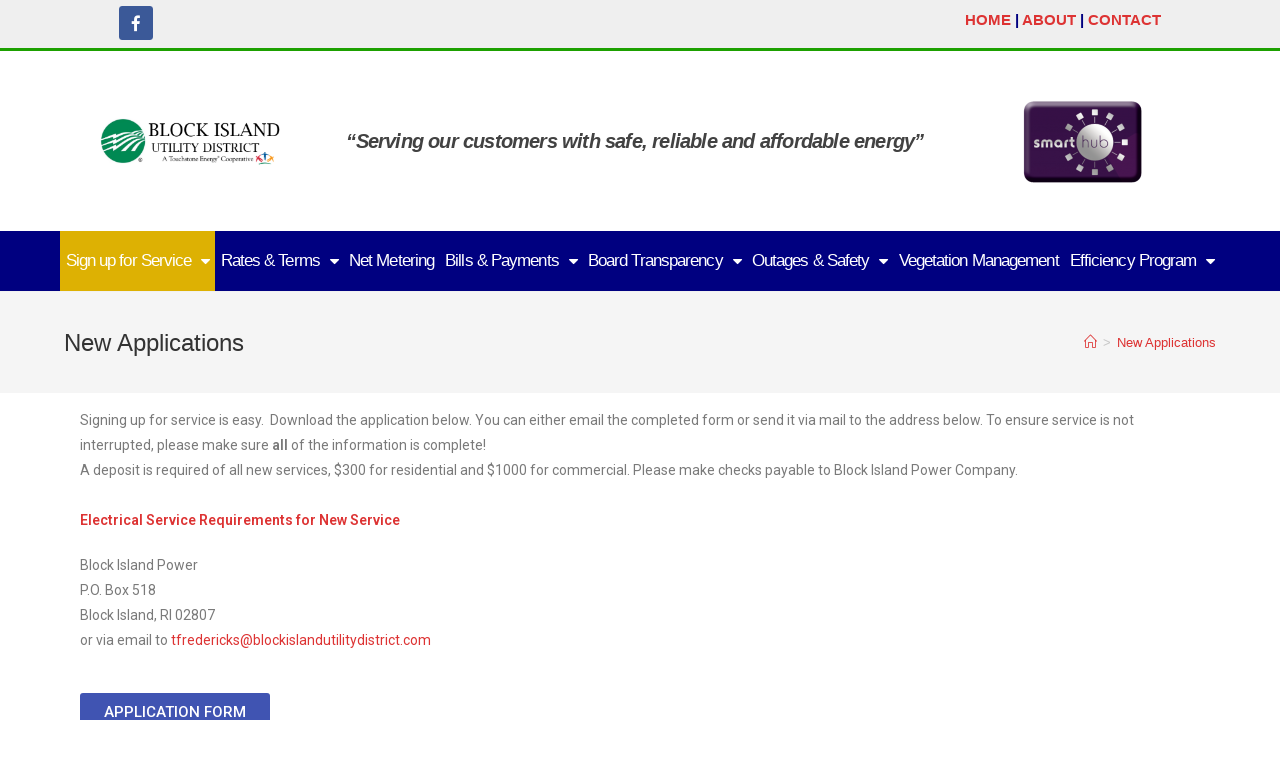

--- FILE ---
content_type: text/html; charset=UTF-8
request_url: https://blockislandpowercompany.com/new-applications/
body_size: 62744
content:

<!DOCTYPE html>
<html class="html" lang="en-US" itemscope itemtype="http://schema.org/WebPage">
<head>
	<meta charset="UTF-8">
	<link rel="profile" href="https://gmpg.org/xfn/11">

	<title>New Applications &#8211; Block Island Power Company</title>
<meta name="viewport" content="width=device-width, initial-scale=1"><link rel='dns-prefetch' href='//s.w.org' />
<link rel="alternate" type="application/rss+xml" title="Block Island Power Company &raquo; Feed" href="https://blockislandpowercompany.com/feed/" />
<link rel="alternate" type="application/rss+xml" title="Block Island Power Company &raquo; Comments Feed" href="https://blockislandpowercompany.com/comments/feed/" />
		<script type="text/javascript">
			window._wpemojiSettings = {"baseUrl":"https:\/\/s.w.org\/images\/core\/emoji\/11\/72x72\/","ext":".png","svgUrl":"https:\/\/s.w.org\/images\/core\/emoji\/11\/svg\/","svgExt":".svg","source":{"concatemoji":"https:\/\/blockislandpowercompany.com\/wp-includes\/js\/wp-emoji-release.min.js?ver=5.0.22"}};
			!function(e,a,t){var n,r,o,i=a.createElement("canvas"),p=i.getContext&&i.getContext("2d");function s(e,t){var a=String.fromCharCode;p.clearRect(0,0,i.width,i.height),p.fillText(a.apply(this,e),0,0);e=i.toDataURL();return p.clearRect(0,0,i.width,i.height),p.fillText(a.apply(this,t),0,0),e===i.toDataURL()}function c(e){var t=a.createElement("script");t.src=e,t.defer=t.type="text/javascript",a.getElementsByTagName("head")[0].appendChild(t)}for(o=Array("flag","emoji"),t.supports={everything:!0,everythingExceptFlag:!0},r=0;r<o.length;r++)t.supports[o[r]]=function(e){if(!p||!p.fillText)return!1;switch(p.textBaseline="top",p.font="600 32px Arial",e){case"flag":return s([55356,56826,55356,56819],[55356,56826,8203,55356,56819])?!1:!s([55356,57332,56128,56423,56128,56418,56128,56421,56128,56430,56128,56423,56128,56447],[55356,57332,8203,56128,56423,8203,56128,56418,8203,56128,56421,8203,56128,56430,8203,56128,56423,8203,56128,56447]);case"emoji":return!s([55358,56760,9792,65039],[55358,56760,8203,9792,65039])}return!1}(o[r]),t.supports.everything=t.supports.everything&&t.supports[o[r]],"flag"!==o[r]&&(t.supports.everythingExceptFlag=t.supports.everythingExceptFlag&&t.supports[o[r]]);t.supports.everythingExceptFlag=t.supports.everythingExceptFlag&&!t.supports.flag,t.DOMReady=!1,t.readyCallback=function(){t.DOMReady=!0},t.supports.everything||(n=function(){t.readyCallback()},a.addEventListener?(a.addEventListener("DOMContentLoaded",n,!1),e.addEventListener("load",n,!1)):(e.attachEvent("onload",n),a.attachEvent("onreadystatechange",function(){"complete"===a.readyState&&t.readyCallback()})),(n=t.source||{}).concatemoji?c(n.concatemoji):n.wpemoji&&n.twemoji&&(c(n.twemoji),c(n.wpemoji)))}(window,document,window._wpemojiSettings);
		</script>
		<style type="text/css">
img.wp-smiley,
img.emoji {
	display: inline !important;
	border: none !important;
	box-shadow: none !important;
	height: 1em !important;
	width: 1em !important;
	margin: 0 .07em !important;
	vertical-align: -0.1em !important;
	background: none !important;
	padding: 0 !important;
}
</style>
<link rel='stylesheet' id='wp-block-library-css'  href='https://blockislandpowercompany.com/wp-includes/css/dist/block-library/style.min.css?ver=5.0.22' type='text/css' media='all' />
<link rel='stylesheet' id='wp-block-library-theme-css'  href='https://blockislandpowercompany.com/wp-includes/css/dist/block-library/theme.min.css?ver=5.0.22' type='text/css' media='all' />
<link rel='stylesheet' id='font-awesome-css'  href='https://blockislandpowercompany.com/wp-content/themes/oceanwp/assets/css/third/font-awesome.min.css?ver=4.7.0' type='text/css' media='all' />
<link rel='stylesheet' id='simple-line-icons-css'  href='https://blockislandpowercompany.com/wp-content/themes/oceanwp/assets/css/third/simple-line-icons.min.css?ver=2.4.0' type='text/css' media='all' />
<link rel='stylesheet' id='magnific-popup-css'  href='https://blockislandpowercompany.com/wp-content/themes/oceanwp/assets/css/third/magnific-popup.min.css?ver=1.0.0' type='text/css' media='all' />
<link rel='stylesheet' id='slick-css'  href='https://blockislandpowercompany.com/wp-content/themes/oceanwp/assets/css/third/slick.min.css?ver=1.6.0' type='text/css' media='all' />
<link rel='stylesheet' id='oceanwp-style-css'  href='https://blockislandpowercompany.com/wp-content/themes/oceanwp/assets/css/style.min.css?ver=1.6.8' type='text/css' media='all' />
<link rel='stylesheet' id='elementor-icons-css'  href='https://blockislandpowercompany.com/wp-content/plugins/elementor/assets/lib/eicons/css/elementor-icons.min.css?ver=4.3.0' type='text/css' media='all' />
<link rel='stylesheet' id='elementor-animations-css'  href='https://blockislandpowercompany.com/wp-content/plugins/elementor/assets/lib/animations/animations.min.css?ver=2.5.16' type='text/css' media='all' />
<link rel='stylesheet' id='elementor-frontend-css'  href='https://blockislandpowercompany.com/wp-content/plugins/elementor/assets/css/frontend.min.css?ver=2.5.16' type='text/css' media='all' />
<link rel='stylesheet' id='elementor-pro-css'  href='https://blockislandpowercompany.com/wp-content/plugins/elementor-pro/assets/css/frontend.min.css?ver=2.5.9' type='text/css' media='all' />
<link rel='stylesheet' id='elementor-global-css'  href='https://blockislandpowercompany.com/wp-content/uploads/elementor/css/global.css?ver=1560969692' type='text/css' media='all' />
<link rel='stylesheet' id='elementor-post-362-css'  href='https://blockislandpowercompany.com/wp-content/uploads/elementor/css/post-362.css?ver=1677266405' type='text/css' media='all' />
<link rel='stylesheet' id='elementor-post-50-css'  href='https://blockislandpowercompany.com/wp-content/uploads/elementor/css/post-50.css?ver=1619038806' type='text/css' media='all' />
<link rel='stylesheet' id='elementor-post-102-css'  href='https://blockislandpowercompany.com/wp-content/uploads/elementor/css/post-102.css?ver=1619203423' type='text/css' media='all' />
<link rel='stylesheet' id='__EPYT__style-css'  href='https://blockislandpowercompany.com/wp-content/plugins/youtube-embed-plus/styles/ytprefs.min.css?ver=14.1' type='text/css' media='all' />
<style id='__EPYT__style-inline-css' type='text/css'>

                .epyt-gallery-thumb {
                        width: 33.333%;
                }
                
</style>
<link rel='stylesheet' id='oe-widgets-style-css'  href='https://blockislandpowercompany.com/wp-content/plugins/ocean-extra/assets/css/widgets.css?ver=5.0.22' type='text/css' media='all' />
<link rel='stylesheet' id='google-fonts-1-css'  href='https://fonts.googleapis.com/css?family=Roboto%3A100%2C100italic%2C200%2C200italic%2C300%2C300italic%2C400%2C400italic%2C500%2C500italic%2C600%2C600italic%2C700%2C700italic%2C800%2C800italic%2C900%2C900italic%7CRoboto+Slab%3A100%2C100italic%2C200%2C200italic%2C300%2C300italic%2C400%2C400italic%2C500%2C500italic%2C600%2C600italic%2C700%2C700italic%2C800%2C800italic%2C900%2C900italic&#038;ver=5.0.22' type='text/css' media='all' />
<script>if (document.location.protocol != "https:") {document.location = document.URL.replace(/^http:/i, "https:");}</script><script type='text/javascript' src='https://blockislandpowercompany.com/wp-includes/js/jquery/jquery.js?ver=1.12.4'></script>
<script type='text/javascript' src='https://blockislandpowercompany.com/wp-includes/js/jquery/jquery-migrate.min.js?ver=1.4.1'></script>
<script type='text/javascript'>
/* <![CDATA[ */
var _EPYT_ = {"ajaxurl":"https:\/\/blockislandpowercompany.com\/wp-admin\/admin-ajax.php","security":"c3dbfc64c3","gallery_scrolloffset":"20","eppathtoscripts":"https:\/\/blockislandpowercompany.com\/wp-content\/plugins\/youtube-embed-plus\/scripts\/","eppath":"https:\/\/blockislandpowercompany.com\/wp-content\/plugins\/youtube-embed-plus\/","epresponsiveselector":"[\"iframe.__youtube_prefs_widget__\"]","epdovol":"1","version":"14.1","evselector":"iframe.__youtube_prefs__[src], iframe[src*=\"youtube.com\/embed\/\"], iframe[src*=\"youtube-nocookie.com\/embed\/\"]","ajax_compat":"","ytapi_load":"light","pause_others":"","stopMobileBuffer":"1","not_live_on_channel":"","vi_active":"","vi_js_posttypes":[]};
/* ]]> */
</script>
<script type='text/javascript' src='https://blockislandpowercompany.com/wp-content/plugins/youtube-embed-plus/scripts/ytprefs.min.js?ver=14.1'></script>
<link rel='https://api.w.org/' href='https://blockislandpowercompany.com/wp-json/' />
<link rel="EditURI" type="application/rsd+xml" title="RSD" href="https://blockislandpowercompany.com/xmlrpc.php?rsd" />
<link rel="wlwmanifest" type="application/wlwmanifest+xml" href="https://blockislandpowercompany.com/wp-includes/wlwmanifest.xml" /> 
<meta name="generator" content="WordPress 5.0.22" />
<link rel="canonical" href="https://blockislandpowercompany.com/new-applications/" />
<link rel='shortlink' href='https://blockislandpowercompany.com/?p=362' />
<link rel="alternate" type="application/json+oembed" href="https://blockislandpowercompany.com/wp-json/oembed/1.0/embed?url=https%3A%2F%2Fblockislandpowercompany.com%2Fnew-applications%2F" />
<link rel="alternate" type="text/xml+oembed" href="https://blockislandpowercompany.com/wp-json/oembed/1.0/embed?url=https%3A%2F%2Fblockislandpowercompany.com%2Fnew-applications%2F&#038;format=xml" />
		<style type="text/css">.recentcomments a{display:inline !important;padding:0 !important;margin:0 !important;}</style>
		<link rel="icon" href="https://blockislandpowercompany.com/wp-content/uploads/2019/02/block-island-ri-logo-150x150.jpg" sizes="32x32" />
<link rel="icon" href="https://blockislandpowercompany.com/wp-content/uploads/2019/02/block-island-ri-logo.jpg" sizes="192x192" />
<link rel="apple-touch-icon-precomposed" href="https://blockislandpowercompany.com/wp-content/uploads/2019/02/block-island-ri-logo.jpg" />
<meta name="msapplication-TileImage" content="https://blockislandpowercompany.com/wp-content/uploads/2019/02/block-island-ri-logo.jpg" />
<!-- OceanWP CSS -->
<style type="text/css">
/* General CSS */a{color:#dd3333}a:hover{color:#0034c4}/* Header CSS */#site-logo #site-logo-inner,.oceanwp-social-menu .social-menu-inner,#site-header.full_screen-header .menu-bar-inner,.after-header-content .after-header-content-inner{height:73px}#site-navigation-wrap .dropdown-menu >li >a,.oceanwp-mobile-menu-icon a,.after-header-content-inner >a{line-height:73px}#site-header.has-header-media .overlay-header-media{background-color:rgba(0,0,0,0.5)}
</style></head>

<body data-rsssl=1 class="page-template-default page page-id-362 wp-custom-logo wp-embed-responsive no-lightbox oceanwp-theme sidebar-mobile default-breakpoint content-full-screen has-breadcrumbs elementor-default elementor-page elementor-page-362">

	
	<div id="outer-wrap" class="site clr">

		
		<div id="wrap" class="clr">

			
			
<header id="site-header" class="clr" data-height="73" itemscope="itemscope" itemtype="http://schema.org/WPHeader">

			<div data-elementor-type="header" data-elementor-id="50" class="elementor elementor-50 elementor-location-header" data-elementor-settings="[]">
			<div class="elementor-inner">
				<div class="elementor-section-wrap">
							<section class="elementor-element elementor-element-4d45ace elementor-section-stretched elementor-section-boxed elementor-section-height-default elementor-section-height-default elementor-section elementor-top-section" data-id="4d45ace" data-element_type="section" data-settings="{&quot;background_background&quot;:&quot;classic&quot;,&quot;stretch_section&quot;:&quot;section-stretched&quot;}">
						<div class="elementor-container elementor-column-gap-default">
				<div class="elementor-row">
				<div class="elementor-element elementor-element-ea483b0 elementor-column elementor-col-33 elementor-top-column" data-id="ea483b0" data-element_type="column">
			<div class="elementor-column-wrap  elementor-element-populated">
					<div class="elementor-widget-wrap">
				<div class="elementor-element elementor-element-741ddc5 elementor-hidden-phone elementor-shape-rounded elementor-widget elementor-widget-social-icons" data-id="741ddc5" data-element_type="widget" data-widget_type="social-icons.default">
				<div class="elementor-widget-container">
					<div class="elementor-social-icons-wrapper">
							<a class="elementor-icon elementor-social-icon elementor-social-icon-facebook" href="https://www.facebook.com/pages/category/Energy-Company/Block-Island-Power-Company-1100746530053932/" target="_blank">
					<span class="elementor-screen-only">Facebook</span>
					<i class="fa fa-facebook"></i>
				</a>
					</div>
				</div>
				</div>
						</div>
			</div>
		</div>
				<div class="elementor-element elementor-element-0c7ae54 elementor-column elementor-col-33 elementor-top-column" data-id="0c7ae54" data-element_type="column">
			<div class="elementor-column-wrap  elementor-element-populated">
					<div class="elementor-widget-wrap">
				<div class="elementor-element elementor-element-80fc90f elementor-hidden-desktop elementor-hidden-tablet elementor-widget elementor-widget-image" data-id="80fc90f" data-element_type="widget" data-widget_type="image.default">
				<div class="elementor-widget-container">
					<div class="elementor-image">
											<a href="https://blockislandpowercompany.com/wp-admin" data-elementor-open-lightbox="">
							<img src="https://blockislandpowercompany.com/wp-content/uploads/elementor/thumbs/smart-hub-o3pm9ol1nz4zj5r2eupwd0k3hlnmi9vwvydsg5m0k2.png" title="smart-hub" alt="smart-hub" />								</a>
											</div>
				</div>
				</div>
						</div>
			</div>
		</div>
				<div class="elementor-element elementor-element-ee79076 elementor-column elementor-col-33 elementor-top-column" data-id="ee79076" data-element_type="column">
			<div class="elementor-column-wrap  elementor-element-populated">
					<div class="elementor-widget-wrap">
				<div class="elementor-element elementor-element-8a1a2fc elementor-widget elementor-widget-text-editor" data-id="8a1a2fc" data-element_type="widget" data-widget_type="text-editor.default">
				<div class="elementor-widget-container">
					<div class="elementor-text-editor elementor-clearfix"><p><a href="https://blockislandpowercompany.com/home/">HOME</a> | <a href="https://blockislandpowercompany.com/about/">ABOUT</a> | <a href="https://blockislandpowercompany.com/contact/">CONTACT</a></p></div>
				</div>
				</div>
						</div>
			</div>
		</div>
						</div>
			</div>
		</section>
				<header class="elementor-element elementor-element-4855ccfd elementor-section-content-middle elementor-section-height-min-height elementor-section-boxed elementor-section-height-default elementor-section-items-middle elementor-section elementor-top-section" data-id="4855ccfd" data-element_type="section" data-settings="{&quot;background_background&quot;:&quot;classic&quot;}">
						<div class="elementor-container elementor-column-gap-default">
				<div class="elementor-row">
				<div class="elementor-element elementor-element-2cdc1ab elementor-column elementor-col-33 elementor-top-column" data-id="2cdc1ab" data-element_type="column">
			<div class="elementor-column-wrap  elementor-element-populated">
					<div class="elementor-widget-wrap">
				<div class="elementor-element elementor-element-ed79666 elementor-widget elementor-widget-theme-site-logo elementor-widget-image" data-id="ed79666" data-element_type="widget" data-widget_type="theme-site-logo.default">
				<div class="elementor-widget-container">
					<div class="elementor-image">
											<a href="https://blockislandpowercompany.com" data-elementor-open-lightbox="">
							<img width="620" height="215" src="https://blockislandpowercompany.com/wp-content/uploads/2024/06/largelogo.png" class="attachment-full size-full" alt="" srcset="https://blockislandpowercompany.com/wp-content/uploads/2024/06/largelogo.png 620w, https://blockislandpowercompany.com/wp-content/uploads/2024/06/largelogo-300x104.png 300w" sizes="(max-width: 620px) 100vw, 620px" />								</a>
											</div>
				</div>
				</div>
						</div>
			</div>
		</div>
				<div class="elementor-element elementor-element-48c65d1 elementor-column elementor-col-33 elementor-top-column" data-id="48c65d1" data-element_type="column">
			<div class="elementor-column-wrap  elementor-element-populated">
					<div class="elementor-widget-wrap">
				<div class="elementor-element elementor-element-4e522bd elementor-widget elementor-widget-heading" data-id="4e522bd" data-element_type="widget" data-widget_type="heading.default">
				<div class="elementor-widget-container">
			<h2 class="elementor-heading-title elementor-size-default">“Serving our customers with safe, reliable and affordable energy”</h2>		</div>
				</div>
						</div>
			</div>
		</div>
				<div class="elementor-element elementor-element-5b85315c elementor-column elementor-col-33 elementor-top-column" data-id="5b85315c" data-element_type="column">
			<div class="elementor-column-wrap  elementor-element-populated">
					<div class="elementor-widget-wrap">
				<div class="elementor-element elementor-element-d51a3bc elementor-hidden-phone elementor-widget elementor-widget-image" data-id="d51a3bc" data-element_type="widget" data-widget_type="image.default">
				<div class="elementor-widget-container">
					<div class="elementor-image">
											<a href="https://blockisland.smarthub.coop/Login.html" data-elementor-open-lightbox="" target="_blank">
							<img src="https://blockislandpowercompany.com/wp-content/uploads/elementor/thumbs/smart-hub-o3pm9ol1nz4zj5r2eupwd0k3hlnmi9vwvydsg5m0k2.png" title="smart-hub" alt="smart-hub" />								</a>
											</div>
				</div>
				</div>
						</div>
			</div>
		</div>
						</div>
			</div>
		</header>
				<nav class="elementor-element elementor-element-7750c08b elementor-section-boxed elementor-section-height-default elementor-section-height-default elementor-section elementor-top-section" data-id="7750c08b" data-element_type="section" data-settings="{&quot;background_background&quot;:&quot;classic&quot;,&quot;sticky&quot;:&quot;top&quot;,&quot;sticky_on&quot;:[&quot;desktop&quot;,&quot;tablet&quot;,&quot;mobile&quot;],&quot;sticky_offset&quot;:0,&quot;sticky_effects_offset&quot;:0}">
						<div class="elementor-container elementor-column-gap-no">
				<div class="elementor-row">
				<div class="elementor-element elementor-element-778563d8 elementor-column elementor-col-100 elementor-top-column" data-id="778563d8" data-element_type="column">
			<div class="elementor-column-wrap  elementor-element-populated">
					<div class="elementor-widget-wrap">
				<div class="elementor-element elementor-element-5248beb8 elementor-nav-menu__align-justify elementor-nav-menu--dropdown-mobile elementor-nav-menu--indicator-classic elementor-nav-menu__text-align-aside elementor-nav-menu--toggle elementor-nav-menu--burger elementor-widget elementor-widget-nav-menu" data-id="5248beb8" data-element_type="widget" data-settings="{&quot;layout&quot;:&quot;horizontal&quot;,&quot;toggle&quot;:&quot;burger&quot;}" data-widget_type="nav-menu.default">
				<div class="elementor-widget-container">
						<nav class="elementor-nav-menu--main elementor-nav-menu__container elementor-nav-menu--layout-horizontal e--pointer-background e--animation-sweep-down"><ul id="menu-1-5248beb8" class="elementor-nav-menu"><li class="menu-item menu-item-type-post_type menu-item-object-page current-menu-item page_item page-item-362 current_page_item menu-item-has-children menu-item-365"><a href="https://blockislandpowercompany.com/new-applications/" class="elementor-item elementor-item-active">Sign up for Service</a>
<ul class="sub-menu elementor-nav-menu--dropdown">
	<li class="menu-item menu-item-type-post_type menu-item-object-page menu-item-335"><a href="https://blockislandpowercompany.com/block-island-power-company-line-extensions-relocations/" class="elementor-sub-item">Line Extensions/Relocations</a></li>
</ul>
</li>
<li class="menu-item menu-item-type-post_type menu-item-object-page menu-item-has-children menu-item-45"><a href="https://blockislandpowercompany.com/rates-terms/" class="elementor-item">Rates &#038; Terms</a>
<ul class="sub-menu elementor-nav-menu--dropdown">
	<li class="menu-item menu-item-type-post_type menu-item-object-page menu-item-446"><a href="https://blockislandpowercompany.com/rate/" class="elementor-sub-item">Rates</a></li>
	<li class="menu-item menu-item-type-post_type menu-item-object-page menu-item-1103"><a href="https://blockislandpowercompany.com/tarrifs/" class="elementor-sub-item">Tarrifs</a></li>
	<li class="menu-item menu-item-type-post_type menu-item-object-page menu-item-1315"><a href="https://blockislandpowercompany.com/terms-and-conditions/" class="elementor-sub-item">Terms and Conditions</a></li>
	<li class="menu-item menu-item-type-post_type menu-item-object-page menu-item-1634"><a href="https://blockislandpowercompany.com/power-supply-2/" class="elementor-sub-item">Power Supply</a></li>
</ul>
</li>
<li class="menu-item menu-item-type-post_type menu-item-object-page menu-item-334"><a href="https://blockislandpowercompany.com/net-metering-policy/" class="elementor-item">Net Metering</a></li>
<li class="menu-item menu-item-type-post_type menu-item-object-page menu-item-has-children menu-item-47"><a href="https://blockislandpowercompany.com/bills-payments/" class="elementor-item">Bills &#038; Payments</a>
<ul class="sub-menu elementor-nav-menu--dropdown">
	<li class="menu-item menu-item-type-post_type menu-item-object-page menu-item-436"><a href="https://blockislandpowercompany.com/how-do-i-read-my-bill/" class="elementor-sub-item">How Do I Read My Bill</a></li>
	<li class="menu-item menu-item-type-post_type menu-item-object-page menu-item-1130"><a href="https://blockislandpowercompany.com/smart-hub/" class="elementor-sub-item">Smart Hub</a></li>
</ul>
</li>
<li class="menu-item menu-item-type-post_type menu-item-object-page menu-item-has-children menu-item-455"><a href="https://blockislandpowercompany.com/board-transparency/" class="elementor-item">Board Transparency</a>
<ul class="sub-menu elementor-nav-menu--dropdown">
	<li class="menu-item menu-item-type-post_type menu-item-object-page menu-item-993"><a href="https://blockislandpowercompany.com/board-of-commissioners/" class="elementor-sub-item">Board of Commissioners</a></li>
	<li class="menu-item menu-item-type-post_type menu-item-object-page menu-item-564"><a href="https://blockislandpowercompany.com/articles-of-incorporation/" class="elementor-sub-item">Articles of Incorporation</a></li>
	<li class="menu-item menu-item-type-post_type menu-item-object-page menu-item-562"><a href="https://blockislandpowercompany.com/by-laws/" class="elementor-sub-item">By Laws</a></li>
	<li class="menu-item menu-item-type-post_type menu-item-object-page menu-item-639"><a href="https://blockislandpowercompany.com/meeting-minutes-2/" class="elementor-sub-item">Meeting Minutes/Agendas</a></li>
	<li class="menu-item menu-item-type-post_type menu-item-object-page menu-item-1018"><a href="https://blockislandpowercompany.com/board-meeting-calendar/" class="elementor-sub-item">Board Meeting Calendar</a></li>
	<li class="menu-item menu-item-type-post_type menu-item-object-page menu-item-597"><a href="https://blockislandpowercompany.com/board-information/" class="elementor-sub-item">Board Meeting Materials</a></li>
	<li class="menu-item menu-item-type-post_type menu-item-object-page menu-item-1367"><a href="https://blockislandpowercompany.com/strategic-planning/" class="elementor-sub-item">Strategic Planning</a></li>
	<li class="menu-item menu-item-type-post_type menu-item-object-page menu-item-563"><a href="https://blockislandpowercompany.com/financials-audits/" class="elementor-sub-item">Financials/Audits</a></li>
	<li class="menu-item menu-item-type-post_type menu-item-object-page menu-item-728"><a href="https://blockislandpowercompany.com/financial-policy/" class="elementor-sub-item">Financial Policy</a></li>
	<li class="menu-item menu-item-type-post_type menu-item-object-page menu-item-1589"><a href="https://blockislandpowercompany.com/form-7/" class="elementor-sub-item">Form 7</a></li>
</ul>
</li>
<li class="menu-item menu-item-type-post_type menu-item-object-page menu-item-has-children menu-item-46"><a href="https://blockislandpowercompany.com/outages-safety/" class="elementor-item">Outages &#038; Safety</a>
<ul class="sub-menu elementor-nav-menu--dropdown">
	<li class="menu-item menu-item-type-post_type menu-item-object-page menu-item-486"><a href="https://blockislandpowercompany.com/outages-safety/" class="elementor-sub-item">Outage Map</a></li>
	<li class="menu-item menu-item-type-post_type menu-item-object-page menu-item-434"><a href="https://blockislandpowercompany.com/storm-preparation/" class="elementor-sub-item">Storm Preparation</a></li>
</ul>
</li>
<li class="menu-item menu-item-type-post_type menu-item-object-page menu-item-333"><a href="https://blockislandpowercompany.com/vegetation-management/" class="elementor-item">Vegetation Management</a></li>
<li class="menu-item menu-item-type-post_type menu-item-object-page menu-item-has-children menu-item-926"><a href="https://blockislandpowercompany.com/efficiency-program/" class="elementor-item">Efficiency Program</a>
<ul class="sub-menu elementor-nav-menu--dropdown">
	<li class="menu-item menu-item-type-post_type menu-item-object-page menu-item-1122"><a href="https://blockislandpowercompany.com/energy-audits-2/" class="elementor-sub-item">Energy Audits</a></li>
</ul>
</li>
</ul></nav>
					<div class="elementor-menu-toggle">
			<i class="eicon" aria-hidden="true"></i>
			<span class="elementor-screen-only">Menu</span>
		</div>
		<nav class="elementor-nav-menu--dropdown elementor-nav-menu__container"><ul id="menu-2-5248beb8" class="elementor-nav-menu"><li class="menu-item menu-item-type-post_type menu-item-object-page current-menu-item page_item page-item-362 current_page_item menu-item-has-children menu-item-365"><a href="https://blockislandpowercompany.com/new-applications/" class="elementor-item elementor-item-active">Sign up for Service</a>
<ul class="sub-menu elementor-nav-menu--dropdown">
	<li class="menu-item menu-item-type-post_type menu-item-object-page menu-item-335"><a href="https://blockislandpowercompany.com/block-island-power-company-line-extensions-relocations/" class="elementor-sub-item">Line Extensions/Relocations</a></li>
</ul>
</li>
<li class="menu-item menu-item-type-post_type menu-item-object-page menu-item-has-children menu-item-45"><a href="https://blockislandpowercompany.com/rates-terms/" class="elementor-item">Rates &#038; Terms</a>
<ul class="sub-menu elementor-nav-menu--dropdown">
	<li class="menu-item menu-item-type-post_type menu-item-object-page menu-item-446"><a href="https://blockislandpowercompany.com/rate/" class="elementor-sub-item">Rates</a></li>
	<li class="menu-item menu-item-type-post_type menu-item-object-page menu-item-1103"><a href="https://blockislandpowercompany.com/tarrifs/" class="elementor-sub-item">Tarrifs</a></li>
	<li class="menu-item menu-item-type-post_type menu-item-object-page menu-item-1315"><a href="https://blockislandpowercompany.com/terms-and-conditions/" class="elementor-sub-item">Terms and Conditions</a></li>
	<li class="menu-item menu-item-type-post_type menu-item-object-page menu-item-1634"><a href="https://blockislandpowercompany.com/power-supply-2/" class="elementor-sub-item">Power Supply</a></li>
</ul>
</li>
<li class="menu-item menu-item-type-post_type menu-item-object-page menu-item-334"><a href="https://blockislandpowercompany.com/net-metering-policy/" class="elementor-item">Net Metering</a></li>
<li class="menu-item menu-item-type-post_type menu-item-object-page menu-item-has-children menu-item-47"><a href="https://blockislandpowercompany.com/bills-payments/" class="elementor-item">Bills &#038; Payments</a>
<ul class="sub-menu elementor-nav-menu--dropdown">
	<li class="menu-item menu-item-type-post_type menu-item-object-page menu-item-436"><a href="https://blockislandpowercompany.com/how-do-i-read-my-bill/" class="elementor-sub-item">How Do I Read My Bill</a></li>
	<li class="menu-item menu-item-type-post_type menu-item-object-page menu-item-1130"><a href="https://blockislandpowercompany.com/smart-hub/" class="elementor-sub-item">Smart Hub</a></li>
</ul>
</li>
<li class="menu-item menu-item-type-post_type menu-item-object-page menu-item-has-children menu-item-455"><a href="https://blockislandpowercompany.com/board-transparency/" class="elementor-item">Board Transparency</a>
<ul class="sub-menu elementor-nav-menu--dropdown">
	<li class="menu-item menu-item-type-post_type menu-item-object-page menu-item-993"><a href="https://blockislandpowercompany.com/board-of-commissioners/" class="elementor-sub-item">Board of Commissioners</a></li>
	<li class="menu-item menu-item-type-post_type menu-item-object-page menu-item-564"><a href="https://blockislandpowercompany.com/articles-of-incorporation/" class="elementor-sub-item">Articles of Incorporation</a></li>
	<li class="menu-item menu-item-type-post_type menu-item-object-page menu-item-562"><a href="https://blockislandpowercompany.com/by-laws/" class="elementor-sub-item">By Laws</a></li>
	<li class="menu-item menu-item-type-post_type menu-item-object-page menu-item-639"><a href="https://blockislandpowercompany.com/meeting-minutes-2/" class="elementor-sub-item">Meeting Minutes/Agendas</a></li>
	<li class="menu-item menu-item-type-post_type menu-item-object-page menu-item-1018"><a href="https://blockislandpowercompany.com/board-meeting-calendar/" class="elementor-sub-item">Board Meeting Calendar</a></li>
	<li class="menu-item menu-item-type-post_type menu-item-object-page menu-item-597"><a href="https://blockislandpowercompany.com/board-information/" class="elementor-sub-item">Board Meeting Materials</a></li>
	<li class="menu-item menu-item-type-post_type menu-item-object-page menu-item-1367"><a href="https://blockislandpowercompany.com/strategic-planning/" class="elementor-sub-item">Strategic Planning</a></li>
	<li class="menu-item menu-item-type-post_type menu-item-object-page menu-item-563"><a href="https://blockislandpowercompany.com/financials-audits/" class="elementor-sub-item">Financials/Audits</a></li>
	<li class="menu-item menu-item-type-post_type menu-item-object-page menu-item-728"><a href="https://blockislandpowercompany.com/financial-policy/" class="elementor-sub-item">Financial Policy</a></li>
	<li class="menu-item menu-item-type-post_type menu-item-object-page menu-item-1589"><a href="https://blockislandpowercompany.com/form-7/" class="elementor-sub-item">Form 7</a></li>
</ul>
</li>
<li class="menu-item menu-item-type-post_type menu-item-object-page menu-item-has-children menu-item-46"><a href="https://blockislandpowercompany.com/outages-safety/" class="elementor-item">Outages &#038; Safety</a>
<ul class="sub-menu elementor-nav-menu--dropdown">
	<li class="menu-item menu-item-type-post_type menu-item-object-page menu-item-486"><a href="https://blockislandpowercompany.com/outages-safety/" class="elementor-sub-item">Outage Map</a></li>
	<li class="menu-item menu-item-type-post_type menu-item-object-page menu-item-434"><a href="https://blockislandpowercompany.com/storm-preparation/" class="elementor-sub-item">Storm Preparation</a></li>
</ul>
</li>
<li class="menu-item menu-item-type-post_type menu-item-object-page menu-item-333"><a href="https://blockislandpowercompany.com/vegetation-management/" class="elementor-item">Vegetation Management</a></li>
<li class="menu-item menu-item-type-post_type menu-item-object-page menu-item-has-children menu-item-926"><a href="https://blockislandpowercompany.com/efficiency-program/" class="elementor-item">Efficiency Program</a>
<ul class="sub-menu elementor-nav-menu--dropdown">
	<li class="menu-item menu-item-type-post_type menu-item-object-page menu-item-1122"><a href="https://blockislandpowercompany.com/energy-audits-2/" class="elementor-sub-item">Energy Audits</a></li>
</ul>
</li>
</ul></nav>
				</div>
				</div>
						</div>
			</div>
		</div>
						</div>
			</div>
		</nav>
						</div>
			</div>
		</div>
		
</header><!-- #site-header -->


						
			<main id="main" class="site-main clr" >

				

<header class="page-header">

	
	<div class="container clr page-header-inner">

		
			<h1 class="page-header-title clr" itemprop="headline">New Applications</h1>

			
		
		<nav aria-label="Breadcrumbs" class="site-breadcrumbs clr" itemprop="breadcrumb"><ol class="trail-items" itemscope itemtype="http://schema.org/BreadcrumbList"><meta name="numberOfItems" content="2" /><meta name="itemListOrder" content="Ascending" /><li class="trail-item trail-begin" itemprop="itemListElement" itemscope itemtype="http://schema.org/ListItem"><a href="https://blockislandpowercompany.com" rel="home" aria-label="Home" itemtype="http://schema.org/Thing" itemprop="item"><span itemprop="name"><span class="icon-home"></span><span class="breadcrumb-home has-icon">Home</span></span></a><span class="breadcrumb-sep">></span><meta content="1" itemprop="position" /></li><li class="trail-item trail-end" itemprop="itemListElement" itemscope itemtype="http://schema.org/ListItem"><a href="https://blockislandpowercompany.com/new-applications/" itemtype="http://schema.org/Thing" itemprop="item"><span itemprop="name">New Applications</span></a><meta content="2" itemprop="position" /></li></ol></nav>
	</div><!-- .page-header-inner -->

	
	
</header><!-- .page-header -->


	
	<div id="content-wrap" class="container clr">

		
		<div id="primary" class="content-area clr">

			
			<div id="content" class="site-content clr">

				
				
<article class="single-page-article clr">

	
<div class="entry clr" itemprop="text">
				<div data-elementor-type="post" data-elementor-id="362" class="elementor elementor-362" data-elementor-settings="[]">
			<div class="elementor-inner">
				<div class="elementor-section-wrap">
							<section class="elementor-element elementor-element-d4d577c elementor-section-boxed elementor-section-height-default elementor-section-height-default elementor-section elementor-top-section" data-id="d4d577c" data-element_type="section">
						<div class="elementor-container elementor-column-gap-default">
				<div class="elementor-row">
				<div class="elementor-element elementor-element-11a3e32 elementor-column elementor-col-100 elementor-top-column" data-id="11a3e32" data-element_type="column">
			<div class="elementor-column-wrap  elementor-element-populated">
					<div class="elementor-widget-wrap">
				<div class="elementor-element elementor-element-cb56b25 elementor-widget elementor-widget-text-editor" data-id="cb56b25" data-element_type="widget" data-widget_type="text-editor.default">
				<div class="elementor-widget-container">
					<div class="elementor-text-editor elementor-clearfix"><p>Signing up for service is easy.  Download the application below. You can either email the completed form or send it via mail to the address below. To ensure service is not interrupted, please make sure <strong>all</strong> of the information is complete!  <br />A deposit is required of all new services, $300 for residential and $1000 for commercial. Please make checks payable to Block Island Power Company.<br /><br /><strong><a href="https://blockislandpowercompany.com/wp-content/uploads/2023/02/Electrical-Service-Requirements-for-New-Service.pdf">Electrical Service Requirements for New Service</a></strong></p><p>Block Island Power<br />P.O. Box 518<br />Block Island, RI 02807 <br />or via email to <a href="mailto:tfredericks@blockislandutilitydistrict.com">tfredericks@blockislandutilitydistrict.com </a></p></div>
				</div>
				</div>
				<div class="elementor-element elementor-element-c5183a0 elementor-align-left elementor-widget elementor-widget-button" data-id="c5183a0" data-element_type="widget" data-widget_type="button.default">
				<div class="elementor-widget-container">
					<div class="elementor-button-wrapper">
			<a href="https://blockislandpowercompany.com/wp-content/uploads/2023/02/Application-for-Service-2023.pdf" class="elementor-button-link elementor-button elementor-size-sm" role="button">
						<span class="elementor-button-content-wrapper">
						<span class="elementor-button-text">APPLICATION FORM</span>
		</span>
					</a>
		</div>
				</div>
				</div>
						</div>
			</div>
		</div>
						</div>
			</div>
		</section>
						</div>
			</div>
		</div>
			</div> 
</article>
				
			</div><!-- #content -->

			
		</div><!-- #primary -->

		
	</div><!-- #content-wrap -->

	

        </main><!-- #main -->

        
        
        		<div data-elementor-type="footer" data-elementor-id="102" class="elementor elementor-102 elementor-location-footer" data-elementor-settings="[]">
			<div class="elementor-inner">
				<div class="elementor-section-wrap">
							<section class="elementor-element elementor-element-4c795255 elementor-section-boxed elementor-section-height-default elementor-section-height-default elementor-section elementor-top-section" data-id="4c795255" data-element_type="section" data-settings="{&quot;background_background&quot;:&quot;classic&quot;}">
						<div class="elementor-container elementor-column-gap-default">
				<div class="elementor-row">
				<div class="elementor-element elementor-element-185ec23f elementor-column elementor-col-25 elementor-top-column" data-id="185ec23f" data-element_type="column">
			<div class="elementor-column-wrap  elementor-element-populated">
					<div class="elementor-widget-wrap">
				<div class="elementor-element elementor-element-4efab088 elementor-widget elementor-widget-theme-site-logo elementor-widget-image" data-id="4efab088" data-element_type="widget" data-widget_type="theme-site-logo.default">
				<div class="elementor-widget-container">
					<div class="elementor-image">
											<a href="https://blockislandpowercompany.com" data-elementor-open-lightbox="">
							<img width="620" height="215" src="https://blockislandpowercompany.com/wp-content/uploads/2024/06/largelogo.png" class="attachment-full size-full" alt="" srcset="https://blockislandpowercompany.com/wp-content/uploads/2024/06/largelogo.png 620w, https://blockislandpowercompany.com/wp-content/uploads/2024/06/largelogo-300x104.png 300w" sizes="(max-width: 620px) 100vw, 620px" />								</a>
											</div>
				</div>
				</div>
						</div>
			</div>
		</div>
				<div class="elementor-element elementor-element-95cd86 elementor-column elementor-col-25 elementor-top-column" data-id="95cd86" data-element_type="column">
			<div class="elementor-column-wrap  elementor-element-populated">
					<div class="elementor-widget-wrap">
				<div class="elementor-element elementor-element-30987d40 elementor-widget elementor-widget-heading" data-id="30987d40" data-element_type="widget" data-widget_type="heading.default">
				<div class="elementor-widget-container">
			<h4 class="elementor-heading-title elementor-size-default">Quick Links</h4>		</div>
				</div>
				<div class="elementor-element elementor-element-b22a9a5 elementor-nav-menu--indicator-classic elementor-nav-menu--dropdown-tablet elementor-nav-menu__text-align-aside elementor-nav-menu--toggle elementor-nav-menu--burger elementor-widget elementor-widget-nav-menu" data-id="b22a9a5" data-element_type="widget" data-settings="{&quot;layout&quot;:&quot;vertical&quot;,&quot;toggle&quot;:&quot;burger&quot;}" data-widget_type="nav-menu.default">
				<div class="elementor-widget-container">
						<nav class="elementor-nav-menu--main elementor-nav-menu__container elementor-nav-menu--layout-vertical e--pointer-text e--animation-grow"><ul id="menu-1-b22a9a5" class="elementor-nav-menu sm-vertical"><li class="menu-item menu-item-type-post_type menu-item-object-page current-menu-item page_item page-item-362 current_page_item menu-item-has-children menu-item-365"><a href="https://blockislandpowercompany.com/new-applications/" class="elementor-item elementor-item-active">Sign up for Service</a>
<ul class="sub-menu elementor-nav-menu--dropdown">
	<li class="menu-item menu-item-type-post_type menu-item-object-page menu-item-335"><a href="https://blockislandpowercompany.com/block-island-power-company-line-extensions-relocations/" class="elementor-sub-item">Line Extensions/Relocations</a></li>
</ul>
</li>
<li class="menu-item menu-item-type-post_type menu-item-object-page menu-item-has-children menu-item-45"><a href="https://blockislandpowercompany.com/rates-terms/" class="elementor-item">Rates &#038; Terms</a>
<ul class="sub-menu elementor-nav-menu--dropdown">
	<li class="menu-item menu-item-type-post_type menu-item-object-page menu-item-446"><a href="https://blockislandpowercompany.com/rate/" class="elementor-sub-item">Rates</a></li>
	<li class="menu-item menu-item-type-post_type menu-item-object-page menu-item-1103"><a href="https://blockislandpowercompany.com/tarrifs/" class="elementor-sub-item">Tarrifs</a></li>
	<li class="menu-item menu-item-type-post_type menu-item-object-page menu-item-1315"><a href="https://blockislandpowercompany.com/terms-and-conditions/" class="elementor-sub-item">Terms and Conditions</a></li>
	<li class="menu-item menu-item-type-post_type menu-item-object-page menu-item-1634"><a href="https://blockislandpowercompany.com/power-supply-2/" class="elementor-sub-item">Power Supply</a></li>
</ul>
</li>
<li class="menu-item menu-item-type-post_type menu-item-object-page menu-item-334"><a href="https://blockislandpowercompany.com/net-metering-policy/" class="elementor-item">Net Metering</a></li>
<li class="menu-item menu-item-type-post_type menu-item-object-page menu-item-has-children menu-item-47"><a href="https://blockislandpowercompany.com/bills-payments/" class="elementor-item">Bills &#038; Payments</a>
<ul class="sub-menu elementor-nav-menu--dropdown">
	<li class="menu-item menu-item-type-post_type menu-item-object-page menu-item-436"><a href="https://blockislandpowercompany.com/how-do-i-read-my-bill/" class="elementor-sub-item">How Do I Read My Bill</a></li>
	<li class="menu-item menu-item-type-post_type menu-item-object-page menu-item-1130"><a href="https://blockislandpowercompany.com/smart-hub/" class="elementor-sub-item">Smart Hub</a></li>
</ul>
</li>
<li class="menu-item menu-item-type-post_type menu-item-object-page menu-item-has-children menu-item-455"><a href="https://blockislandpowercompany.com/board-transparency/" class="elementor-item">Board Transparency</a>
<ul class="sub-menu elementor-nav-menu--dropdown">
	<li class="menu-item menu-item-type-post_type menu-item-object-page menu-item-993"><a href="https://blockislandpowercompany.com/board-of-commissioners/" class="elementor-sub-item">Board of Commissioners</a></li>
	<li class="menu-item menu-item-type-post_type menu-item-object-page menu-item-564"><a href="https://blockislandpowercompany.com/articles-of-incorporation/" class="elementor-sub-item">Articles of Incorporation</a></li>
	<li class="menu-item menu-item-type-post_type menu-item-object-page menu-item-562"><a href="https://blockislandpowercompany.com/by-laws/" class="elementor-sub-item">By Laws</a></li>
	<li class="menu-item menu-item-type-post_type menu-item-object-page menu-item-639"><a href="https://blockislandpowercompany.com/meeting-minutes-2/" class="elementor-sub-item">Meeting Minutes/Agendas</a></li>
	<li class="menu-item menu-item-type-post_type menu-item-object-page menu-item-1018"><a href="https://blockislandpowercompany.com/board-meeting-calendar/" class="elementor-sub-item">Board Meeting Calendar</a></li>
	<li class="menu-item menu-item-type-post_type menu-item-object-page menu-item-597"><a href="https://blockislandpowercompany.com/board-information/" class="elementor-sub-item">Board Meeting Materials</a></li>
	<li class="menu-item menu-item-type-post_type menu-item-object-page menu-item-1367"><a href="https://blockislandpowercompany.com/strategic-planning/" class="elementor-sub-item">Strategic Planning</a></li>
	<li class="menu-item menu-item-type-post_type menu-item-object-page menu-item-563"><a href="https://blockislandpowercompany.com/financials-audits/" class="elementor-sub-item">Financials/Audits</a></li>
	<li class="menu-item menu-item-type-post_type menu-item-object-page menu-item-728"><a href="https://blockislandpowercompany.com/financial-policy/" class="elementor-sub-item">Financial Policy</a></li>
	<li class="menu-item menu-item-type-post_type menu-item-object-page menu-item-1589"><a href="https://blockislandpowercompany.com/form-7/" class="elementor-sub-item">Form 7</a></li>
</ul>
</li>
<li class="menu-item menu-item-type-post_type menu-item-object-page menu-item-has-children menu-item-46"><a href="https://blockislandpowercompany.com/outages-safety/" class="elementor-item">Outages &#038; Safety</a>
<ul class="sub-menu elementor-nav-menu--dropdown">
	<li class="menu-item menu-item-type-post_type menu-item-object-page menu-item-486"><a href="https://blockislandpowercompany.com/outages-safety/" class="elementor-sub-item">Outage Map</a></li>
	<li class="menu-item menu-item-type-post_type menu-item-object-page menu-item-434"><a href="https://blockislandpowercompany.com/storm-preparation/" class="elementor-sub-item">Storm Preparation</a></li>
</ul>
</li>
<li class="menu-item menu-item-type-post_type menu-item-object-page menu-item-333"><a href="https://blockislandpowercompany.com/vegetation-management/" class="elementor-item">Vegetation Management</a></li>
<li class="menu-item menu-item-type-post_type menu-item-object-page menu-item-has-children menu-item-926"><a href="https://blockislandpowercompany.com/efficiency-program/" class="elementor-item">Efficiency Program</a>
<ul class="sub-menu elementor-nav-menu--dropdown">
	<li class="menu-item menu-item-type-post_type menu-item-object-page menu-item-1122"><a href="https://blockislandpowercompany.com/energy-audits-2/" class="elementor-sub-item">Energy Audits</a></li>
</ul>
</li>
</ul></nav>
					<div class="elementor-menu-toggle">
			<i class="eicon" aria-hidden="true"></i>
			<span class="elementor-screen-only">Menu</span>
		</div>
		<nav class="elementor-nav-menu--dropdown elementor-nav-menu__container"><ul id="menu-2-b22a9a5" class="elementor-nav-menu sm-vertical"><li class="menu-item menu-item-type-post_type menu-item-object-page current-menu-item page_item page-item-362 current_page_item menu-item-has-children menu-item-365"><a href="https://blockislandpowercompany.com/new-applications/" class="elementor-item elementor-item-active">Sign up for Service</a>
<ul class="sub-menu elementor-nav-menu--dropdown">
	<li class="menu-item menu-item-type-post_type menu-item-object-page menu-item-335"><a href="https://blockislandpowercompany.com/block-island-power-company-line-extensions-relocations/" class="elementor-sub-item">Line Extensions/Relocations</a></li>
</ul>
</li>
<li class="menu-item menu-item-type-post_type menu-item-object-page menu-item-has-children menu-item-45"><a href="https://blockislandpowercompany.com/rates-terms/" class="elementor-item">Rates &#038; Terms</a>
<ul class="sub-menu elementor-nav-menu--dropdown">
	<li class="menu-item menu-item-type-post_type menu-item-object-page menu-item-446"><a href="https://blockislandpowercompany.com/rate/" class="elementor-sub-item">Rates</a></li>
	<li class="menu-item menu-item-type-post_type menu-item-object-page menu-item-1103"><a href="https://blockislandpowercompany.com/tarrifs/" class="elementor-sub-item">Tarrifs</a></li>
	<li class="menu-item menu-item-type-post_type menu-item-object-page menu-item-1315"><a href="https://blockislandpowercompany.com/terms-and-conditions/" class="elementor-sub-item">Terms and Conditions</a></li>
	<li class="menu-item menu-item-type-post_type menu-item-object-page menu-item-1634"><a href="https://blockislandpowercompany.com/power-supply-2/" class="elementor-sub-item">Power Supply</a></li>
</ul>
</li>
<li class="menu-item menu-item-type-post_type menu-item-object-page menu-item-334"><a href="https://blockislandpowercompany.com/net-metering-policy/" class="elementor-item">Net Metering</a></li>
<li class="menu-item menu-item-type-post_type menu-item-object-page menu-item-has-children menu-item-47"><a href="https://blockislandpowercompany.com/bills-payments/" class="elementor-item">Bills &#038; Payments</a>
<ul class="sub-menu elementor-nav-menu--dropdown">
	<li class="menu-item menu-item-type-post_type menu-item-object-page menu-item-436"><a href="https://blockislandpowercompany.com/how-do-i-read-my-bill/" class="elementor-sub-item">How Do I Read My Bill</a></li>
	<li class="menu-item menu-item-type-post_type menu-item-object-page menu-item-1130"><a href="https://blockislandpowercompany.com/smart-hub/" class="elementor-sub-item">Smart Hub</a></li>
</ul>
</li>
<li class="menu-item menu-item-type-post_type menu-item-object-page menu-item-has-children menu-item-455"><a href="https://blockislandpowercompany.com/board-transparency/" class="elementor-item">Board Transparency</a>
<ul class="sub-menu elementor-nav-menu--dropdown">
	<li class="menu-item menu-item-type-post_type menu-item-object-page menu-item-993"><a href="https://blockislandpowercompany.com/board-of-commissioners/" class="elementor-sub-item">Board of Commissioners</a></li>
	<li class="menu-item menu-item-type-post_type menu-item-object-page menu-item-564"><a href="https://blockislandpowercompany.com/articles-of-incorporation/" class="elementor-sub-item">Articles of Incorporation</a></li>
	<li class="menu-item menu-item-type-post_type menu-item-object-page menu-item-562"><a href="https://blockislandpowercompany.com/by-laws/" class="elementor-sub-item">By Laws</a></li>
	<li class="menu-item menu-item-type-post_type menu-item-object-page menu-item-639"><a href="https://blockislandpowercompany.com/meeting-minutes-2/" class="elementor-sub-item">Meeting Minutes/Agendas</a></li>
	<li class="menu-item menu-item-type-post_type menu-item-object-page menu-item-1018"><a href="https://blockislandpowercompany.com/board-meeting-calendar/" class="elementor-sub-item">Board Meeting Calendar</a></li>
	<li class="menu-item menu-item-type-post_type menu-item-object-page menu-item-597"><a href="https://blockislandpowercompany.com/board-information/" class="elementor-sub-item">Board Meeting Materials</a></li>
	<li class="menu-item menu-item-type-post_type menu-item-object-page menu-item-1367"><a href="https://blockislandpowercompany.com/strategic-planning/" class="elementor-sub-item">Strategic Planning</a></li>
	<li class="menu-item menu-item-type-post_type menu-item-object-page menu-item-563"><a href="https://blockislandpowercompany.com/financials-audits/" class="elementor-sub-item">Financials/Audits</a></li>
	<li class="menu-item menu-item-type-post_type menu-item-object-page menu-item-728"><a href="https://blockislandpowercompany.com/financial-policy/" class="elementor-sub-item">Financial Policy</a></li>
	<li class="menu-item menu-item-type-post_type menu-item-object-page menu-item-1589"><a href="https://blockislandpowercompany.com/form-7/" class="elementor-sub-item">Form 7</a></li>
</ul>
</li>
<li class="menu-item menu-item-type-post_type menu-item-object-page menu-item-has-children menu-item-46"><a href="https://blockislandpowercompany.com/outages-safety/" class="elementor-item">Outages &#038; Safety</a>
<ul class="sub-menu elementor-nav-menu--dropdown">
	<li class="menu-item menu-item-type-post_type menu-item-object-page menu-item-486"><a href="https://blockislandpowercompany.com/outages-safety/" class="elementor-sub-item">Outage Map</a></li>
	<li class="menu-item menu-item-type-post_type menu-item-object-page menu-item-434"><a href="https://blockislandpowercompany.com/storm-preparation/" class="elementor-sub-item">Storm Preparation</a></li>
</ul>
</li>
<li class="menu-item menu-item-type-post_type menu-item-object-page menu-item-333"><a href="https://blockislandpowercompany.com/vegetation-management/" class="elementor-item">Vegetation Management</a></li>
<li class="menu-item menu-item-type-post_type menu-item-object-page menu-item-has-children menu-item-926"><a href="https://blockislandpowercompany.com/efficiency-program/" class="elementor-item">Efficiency Program</a>
<ul class="sub-menu elementor-nav-menu--dropdown">
	<li class="menu-item menu-item-type-post_type menu-item-object-page menu-item-1122"><a href="https://blockislandpowercompany.com/energy-audits-2/" class="elementor-sub-item">Energy Audits</a></li>
</ul>
</li>
</ul></nav>
				</div>
				</div>
						</div>
			</div>
		</div>
				<div class="elementor-element elementor-element-4c9ca334 elementor-column elementor-col-25 elementor-top-column" data-id="4c9ca334" data-element_type="column">
			<div class="elementor-column-wrap  elementor-element-populated">
					<div class="elementor-widget-wrap">
				<div class="elementor-element elementor-element-5bd3f11d elementor-widget elementor-widget-heading" data-id="5bd3f11d" data-element_type="widget" data-widget_type="heading.default">
				<div class="elementor-widget-container">
			<h4 class="elementor-heading-title elementor-size-default">contact us</h4>		</div>
				</div>
				<div class="elementor-element elementor-element-5a9907ce elementor-tablet-align-left elementor-hidden-tablet elementor-icon-list--layout-traditional elementor-widget elementor-widget-icon-list" data-id="5a9907ce" data-element_type="widget" data-widget_type="icon-list.default">
				<div class="elementor-widget-container">
					<ul class="elementor-icon-list-items">
							<li class="elementor-icon-list-item" >
											<span class="elementor-icon-list-icon">
							<i class="fa fa-phone" aria-hidden="true"></i>
						</span>
										<span class="elementor-icon-list-text">401-466-5851</span>
									</li>
								<li class="elementor-icon-list-item" >
					<a href="tfredericks@blockislandutilitydistrict.com">						<span class="elementor-icon-list-icon">
							<i class="fa fa-envelope" aria-hidden="true"></i>
						</span>
										<span class="elementor-icon-list-text">tfredericks@blockislandutilitydistrict.com</span>
											</a>
									</li>
								<li class="elementor-icon-list-item" >
											<span class="elementor-icon-list-icon">
							<i class="fa fa-map-marker" aria-hidden="true"></i>
						</span>
										<span class="elementor-icon-list-text">100 Ocean Avenue, P.O. Box 518, Block Island, RI 02807</span>
									</li>
								<li class="elementor-icon-list-item" >
											<span class="elementor-icon-list-icon">
							<i class="fa fa-check" aria-hidden="true"></i>
						</span>
										<span class="elementor-icon-list-text">List Item</span>
									</li>
						</ul>
				</div>
				</div>
						</div>
			</div>
		</div>
				<div class="elementor-element elementor-element-639e4757 elementor-column elementor-col-25 elementor-top-column" data-id="639e4757" data-element_type="column">
			<div class="elementor-column-wrap  elementor-element-populated">
					<div class="elementor-widget-wrap">
				<div class="elementor-element elementor-element-722d7720 elementor-widget elementor-widget-heading" data-id="722d7720" data-element_type="widget" data-widget_type="heading.default">
				<div class="elementor-widget-container">
			<h4 class="elementor-heading-title elementor-size-default">Social Media & Smart Hub</h4>		</div>
				</div>
				<div class="elementor-element elementor-element-9c15448 elementor-shape-rounded elementor-widget elementor-widget-social-icons" data-id="9c15448" data-element_type="widget" data-widget_type="social-icons.default">
				<div class="elementor-widget-container">
					<div class="elementor-social-icons-wrapper">
							<a class="elementor-icon elementor-social-icon elementor-social-icon-facebook" href="https://www.facebook.com/pages/category/Energy-Company/Block-Island-Power-Company-1100746530053932/" target="_blank">
					<span class="elementor-screen-only">Facebook</span>
					<i class="fa fa-facebook"></i>
				</a>
					</div>
				</div>
				</div>
				<div class="elementor-element elementor-element-79beee0 elementor-widget elementor-widget-image" data-id="79beee0" data-element_type="widget" data-widget_type="image.default">
				<div class="elementor-widget-container">
					<div class="elementor-image">
											<a href="https://blockisland.smarthub.coop/Login.html" data-elementor-open-lightbox="" target="_blank">
							<img src="https://blockislandpowercompany.com/wp-content/uploads/elementor/thumbs/smart-hub-o3pm9ol1wqw8txilktyicvj9odkqobxhxn0xksdpm0.png" title="smart-hub" alt="smart-hub" />								</a>
											</div>
				</div>
				</div>
						</div>
			</div>
		</div>
						</div>
			</div>
		</section>
				<section class="elementor-element elementor-element-40ea9ed elementor-section-boxed elementor-section-height-default elementor-section-height-default elementor-section elementor-top-section" data-id="40ea9ed" data-element_type="section" data-settings="{&quot;background_background&quot;:&quot;classic&quot;}">
						<div class="elementor-container elementor-column-gap-default">
				<div class="elementor-row">
				<div class="elementor-element elementor-element-bbba8c3 elementor-column elementor-col-100 elementor-top-column" data-id="bbba8c3" data-element_type="column">
			<div class="elementor-column-wrap  elementor-element-populated">
					<div class="elementor-widget-wrap">
				<div class="elementor-element elementor-element-e556694 elementor-widget elementor-widget-text-editor" data-id="e556694" data-element_type="widget" data-widget_type="text-editor.default">
				<div class="elementor-widget-container">
					<div class="elementor-text-editor elementor-clearfix">Copyright 2026 &#8211; Block Island Power Company &#8211; Website By: JPG Designs</div>
				</div>
				</div>
						</div>
			</div>
		</div>
						</div>
			</div>
		</section>
						</div>
			</div>
		</div>
		
                        
    </div><!-- #wrap -->

    
</div><!-- #outer-wrap -->



<a id="scroll-top" class="scroll-top-right" href="#"><span class="fa fa-angle-up"></span></a>


<div id="sidr-close">
	<a href="#" class="toggle-sidr-close">
		<i class="icon icon-close"></i><span class="close-text">Close Menu</span>
	</a>
</div>
    
    
<div id="mobile-menu-search" class="clr">
	<form method="get" action="https://blockislandpowercompany.com/" class="mobile-searchform">
		<input type="search" name="s" autocomplete="off" placeholder="Search" />
		<button type="submit" class="searchform-submit">
			<i class="icon icon-magnifier"></i>
		</button>
			</form>
</div><!-- .mobile-menu-search -->

<script type='text/javascript' src='https://blockislandpowercompany.com/wp-includes/js/imagesloaded.min.js?ver=3.2.0'></script>
<script type='text/javascript' src='https://blockislandpowercompany.com/wp-content/plugins/youtube-embed-plus/scripts/fitvids.min.js?ver=14.1'></script>
<script type='text/javascript'>
/* <![CDATA[ */
var oceanwpLocalize = {"isRTL":"","menuSearchStyle":"drop_down","sidrSource":"#sidr-close, #site-navigation, #mobile-menu-search","sidrDisplace":"1","sidrSide":"left","sidrDropdownTarget":"icon","verticalHeaderTarget":"icon","customSelects":".woocommerce-ordering .orderby, #dropdown_product_cat, .widget_categories select, .widget_archive select, .single-product .variations_form .variations select","ajax_url":"https:\/\/blockislandpowercompany.com\/wp-admin\/admin-ajax.php"};
/* ]]> */
</script>
<script type='text/javascript' src='https://blockislandpowercompany.com/wp-content/uploads/oceanwp/main-scripts.js?ver=1.6.8'></script>
<script type='text/javascript' src='https://blockislandpowercompany.com/wp-includes/js/wp-embed.min.js?ver=5.0.22'></script>
<!--[if lt IE 9]>
<script type='text/javascript' src='https://blockislandpowercompany.com/wp-content/themes/oceanwp/assets/js//third/html5.min.js?ver=1.6.8'></script>
<![endif]-->
<script type='text/javascript' src='https://blockislandpowercompany.com/wp-content/plugins/elementor-pro/assets/lib/smartmenus/jquery.smartmenus.min.js?ver=1.0.1'></script>
<script type='text/javascript' src='https://blockislandpowercompany.com/wp-content/plugins/elementor/assets/js/frontend-modules.min.js?ver=2.5.16'></script>
<script type='text/javascript' src='https://blockislandpowercompany.com/wp-content/plugins/elementor-pro/assets/lib/sticky/jquery.sticky.min.js?ver=2.5.9'></script>
<script type='text/javascript'>
var ElementorProFrontendConfig = {"ajaxurl":"https:\/\/blockislandpowercompany.com\/wp-admin\/admin-ajax.php","nonce":"364004909d","shareButtonsNetworks":{"facebook":{"title":"Facebook","has_counter":true},"twitter":{"title":"Twitter"},"google":{"title":"Google+","has_counter":true},"linkedin":{"title":"LinkedIn","has_counter":true},"pinterest":{"title":"Pinterest","has_counter":true},"reddit":{"title":"Reddit","has_counter":true},"vk":{"title":"VK","has_counter":true},"odnoklassniki":{"title":"OK","has_counter":true},"tumblr":{"title":"Tumblr"},"delicious":{"title":"Delicious"},"digg":{"title":"Digg"},"skype":{"title":"Skype"},"stumbleupon":{"title":"StumbleUpon","has_counter":true},"telegram":{"title":"Telegram"},"pocket":{"title":"Pocket","has_counter":true},"xing":{"title":"XING","has_counter":true},"whatsapp":{"title":"WhatsApp"},"email":{"title":"Email"},"print":{"title":"Print"}},"facebook_sdk":{"lang":"en_US","app_id":""}};
</script>
<script type='text/javascript' src='https://blockislandpowercompany.com/wp-content/plugins/elementor-pro/assets/js/frontend.min.js?ver=2.5.9'></script>
<script type='text/javascript' src='https://blockislandpowercompany.com/wp-includes/js/jquery/ui/position.min.js?ver=1.11.4'></script>
<script type='text/javascript' src='https://blockislandpowercompany.com/wp-content/plugins/elementor/assets/lib/dialog/dialog.min.js?ver=4.7.1'></script>
<script type='text/javascript' src='https://blockislandpowercompany.com/wp-content/plugins/elementor/assets/lib/waypoints/waypoints.min.js?ver=4.0.2'></script>
<script type='text/javascript' src='https://blockislandpowercompany.com/wp-content/plugins/elementor/assets/lib/swiper/swiper.min.js?ver=4.4.6'></script>
<script type='text/javascript'>
var elementorFrontendConfig = {"environmentMode":{"edit":false,"wpPreview":false},"is_rtl":false,"breakpoints":{"xs":0,"sm":480,"md":768,"lg":1025,"xl":1440,"xxl":1600},"version":"2.5.16","urls":{"assets":"https:\/\/blockislandpowercompany.com\/wp-content\/plugins\/elementor\/assets\/"},"settings":{"page":[],"general":{"elementor_global_image_lightbox":"yes","elementor_enable_lightbox_in_editor":"yes"}},"post":{"id":362,"title":"New Applications","excerpt":""}};
</script>
<script type='text/javascript' src='https://blockislandpowercompany.com/wp-content/plugins/elementor/assets/js/frontend.min.js?ver=2.5.16'></script>
</body>
</html>

--- FILE ---
content_type: text/css
request_url: https://blockislandpowercompany.com/wp-content/uploads/elementor/css/post-362.css?ver=1677266405
body_size: 283
content:
.elementor-362 .elementor-element.elementor-element-d4d577c{padding:5px 0px 0px 0px;}.elementor-362 .elementor-element.elementor-element-c5183a0 a.elementor-button, .elementor-362 .elementor-element.elementor-element-c5183a0 .elementor-button{color:#ffffff;background-color:#4054b2;}

--- FILE ---
content_type: text/css
request_url: https://blockislandpowercompany.com/wp-content/uploads/elementor/css/post-50.css?ver=1619038806
body_size: 10953
content:
.elementor-50 .elementor-element.elementor-element-4d45ace > .elementor-container{max-width:1062px;}.elementor-50 .elementor-element.elementor-element-4d45ace:not(.elementor-motion-effects-element-type-background), .elementor-50 .elementor-element.elementor-element-4d45ace > .elementor-motion-effects-container > .elementor-motion-effects-layer{background-color:#efefef;}.elementor-50 .elementor-element.elementor-element-4d45ace{transition:background 0.3s, border 0.3s, border-radius 0.3s, box-shadow 0.3s;margin-top:-4px;margin-bottom:-15px;padding:0px 0px 0px 0px;}.elementor-50 .elementor-element.elementor-element-4d45ace > .elementor-background-overlay{transition:background 0.3s, border-radius 0.3s, opacity 0.3s;}.elementor-50 .elementor-element.elementor-element-741ddc5{text-align:left;}.elementor-50 .elementor-element.elementor-element-741ddc5 .elementor-social-icon{font-size:17px;}.elementor-50 .elementor-element.elementor-element-8a1a2fc .elementor-text-editor{text-align:right;}.elementor-50 .elementor-element.elementor-element-8a1a2fc{color:#000080;font-family:"Trebuchet MS", Sans-serif;font-size:15px;font-weight:700;}.elementor-50 .elementor-element.elementor-element-8a1a2fc > .elementor-widget-container{margin:0px 0px 0px 0px;}.elementor-50 .elementor-element.elementor-element-4855ccfd > .elementor-container{min-height:180px;}.elementor-50 .elementor-element.elementor-element-4855ccfd > .elementor-container:after{content:"";min-height:inherit;}.elementor-50 .elementor-element.elementor-element-4855ccfd:not(.elementor-motion-effects-element-type-background), .elementor-50 .elementor-element.elementor-element-4855ccfd > .elementor-motion-effects-container > .elementor-motion-effects-layer{background-color:#ffffff;}.elementor-50 .elementor-element.elementor-element-4855ccfd{border-style:solid;border-width:3px 0px 0px 0px;border-color:#1da000;transition:background 0.3s, border 0.3s, border-radius 0.3s, box-shadow 0.3s;}.elementor-50 .elementor-element.elementor-element-4855ccfd > .elementor-background-overlay{transition:background 0.3s, border-radius 0.3s, opacity 0.3s;}.elementor-50 .elementor-element.elementor-element-ed79666 .elementor-image img{width:191px;}.elementor-50 .elementor-element.elementor-element-4e522bd{text-align:center;}.elementor-50 .elementor-element.elementor-element-4e522bd.elementor-widget-heading .elementor-heading-title{color:#424242;}.elementor-50 .elementor-element.elementor-element-4e522bd .elementor-heading-title{font-family:"Trebuchet MS", Sans-serif;font-size:20px;font-weight:600;font-style:italic;letter-spacing:-0.8px;}.elementor-50 .elementor-element.elementor-element-7750c08b > .elementor-container{max-width:1310px;}.elementor-50 .elementor-element.elementor-element-7750c08b:not(.elementor-motion-effects-element-type-background), .elementor-50 .elementor-element.elementor-element-7750c08b > .elementor-motion-effects-container > .elementor-motion-effects-layer{background-color:#000080;}.elementor-50 .elementor-element.elementor-element-7750c08b{transition:background 0.3s, border 0.3s, border-radius 0.3s, box-shadow 0.3s;padding:0px 60px 0px 60px;}.elementor-50 .elementor-element.elementor-element-7750c08b > .elementor-background-overlay{transition:background 0.3s, border-radius 0.3s, opacity 0.3s;}.elementor-50 .elementor-element.elementor-element-5248beb8 .elementor-menu-toggle{margin:0 auto;background-color:rgba(24,53,178,0);font-size:30px;border-width:0px;border-radius:0px;}.elementor-50 .elementor-element.elementor-element-5248beb8 .elementor-nav-menu--main{font-family:"Trebuchet MS", Sans-serif;font-size:17px;font-weight:400;line-height:0.1em;letter-spacing:-0.9px;}.elementor-50 .elementor-element.elementor-element-5248beb8 .elementor-nav-menu--main .elementor-item{color:#ffffff;padding-left:0px;padding-right:0px;padding-top:20px;padding-bottom:20px;}.elementor-50 .elementor-element.elementor-element-5248beb8 .elementor-nav-menu--main .elementor-item:hover,
					.elementor-50 .elementor-element.elementor-element-5248beb8 .elementor-nav-menu--main .elementor-item.elementor-item-active,
					.elementor-50 .elementor-element.elementor-element-5248beb8 .elementor-nav-menu--main .elementor-item.highlighted,
					.elementor-50 .elementor-element.elementor-element-5248beb8 .elementor-nav-menu--main .elementor-item:focus{color:#fff;}.elementor-50 .elementor-element.elementor-element-5248beb8 .elementor-nav-menu--main:not(.e--pointer-framed) .elementor-item:before,
					.elementor-50 .elementor-element.elementor-element-5248beb8 .elementor-nav-menu--main:not(.e--pointer-framed) .elementor-item:after{background-color:#ddb103;}.elementor-50 .elementor-element.elementor-element-5248beb8 .e--pointer-framed .elementor-item:before,
					.elementor-50 .elementor-element.elementor-element-5248beb8 .e--pointer-framed .elementor-item:after{border-color:#ddb103;}.elementor-50 .elementor-element.elementor-element-5248beb8 .elementor-nav-menu--main .elementor-item.elementor-item-active{color:#ffffff;}.elementor-50 .elementor-element.elementor-element-5248beb8 .elementor-nav-menu--main:not(.e--pointer-framed) .elementor-item.elementor-item-active:before,
					.elementor-50 .elementor-element.elementor-element-5248beb8 .elementor-nav-menu--main:not(.e--pointer-framed) .elementor-item.elementor-item-active:after{background-color:#ddb103;}.elementor-50 .elementor-element.elementor-element-5248beb8 .e--pointer-framed .elementor-item.elementor-item-active:before,
					.elementor-50 .elementor-element.elementor-element-5248beb8 .e--pointer-framed .elementor-item.elementor-item-active:after{border-color:#ddb103;}body:not(.rtl) .elementor-50 .elementor-element.elementor-element-5248beb8 .elementor-nav-menu--layout-horizontal .elementor-nav-menu > li:not(:last-child){margin-right:0px;}body.rtl .elementor-50 .elementor-element.elementor-element-5248beb8 .elementor-nav-menu--layout-horizontal .elementor-nav-menu > li:not(:last-child){margin-left:0px;}.elementor-50 .elementor-element.elementor-element-5248beb8 .elementor-nav-menu--main:not(.elementor-nav-menu--layout-horizontal) .elementor-nav-menu > li:not(:last-child){margin-bottom:0px;}.elementor-50 .elementor-element.elementor-element-5248beb8 .elementor-item:before{border-radius:0px;}.elementor-50 .elementor-element.elementor-element-5248beb8 .e--animation-shutter-in-horizontal .elementor-item:before{border-radius:0px 0px 0 0;}.elementor-50 .elementor-element.elementor-element-5248beb8 .e--animation-shutter-in-horizontal .elementor-item:after{border-radius:0 0 0px 0px;}.elementor-50 .elementor-element.elementor-element-5248beb8 .e--animation-shutter-in-vertical .elementor-item:before{border-radius:0 0px 0px 0;}.elementor-50 .elementor-element.elementor-element-5248beb8 .e--animation-shutter-in-vertical .elementor-item:after{border-radius:0px 0 0 0px;}.elementor-50 .elementor-element.elementor-element-5248beb8 .elementor-nav-menu--dropdown a, .elementor-50 .elementor-element.elementor-element-5248beb8 .elementor-menu-toggle{color:#000000;}.elementor-50 .elementor-element.elementor-element-5248beb8 .elementor-nav-menu--dropdown{background-color:#f2f2f2;font-size:15px;}.elementor-50 .elementor-element.elementor-element-5248beb8 .elementor-nav-menu--dropdown a:hover,
					.elementor-50 .elementor-element.elementor-element-5248beb8 .elementor-nav-menu--dropdown a.elementor-item-active,
					.elementor-50 .elementor-element.elementor-element-5248beb8 .elementor-nav-menu--dropdown a.highlighted,
					.elementor-50 .elementor-element.elementor-element-5248beb8 .elementor-menu-toggle:hover{color:#ddb103;}.elementor-50 .elementor-element.elementor-element-5248beb8 .elementor-nav-menu--dropdown a:hover,
					.elementor-50 .elementor-element.elementor-element-5248beb8 .elementor-nav-menu--dropdown a.elementor-item-active,
					.elementor-50 .elementor-element.elementor-element-5248beb8 .elementor-nav-menu--dropdown a.highlighted{background-color:#ededed;}.elementor-50 .elementor-element.elementor-element-5248beb8 div.elementor-menu-toggle{color:#ffffff;}.elementor-50 .elementor-element.elementor-element-5248beb8 div.elementor-menu-toggle:hover{color:#c1c1c1;}@media(max-width:1024px){.elementor-50 .elementor-element.elementor-element-4855ccfd > .elementor-container{min-height:124px;}.elementor-50 .elementor-element.elementor-element-4855ccfd > .elementor-container:after{content:"";min-height:inherit;}.elementor-50 .elementor-element.elementor-element-4855ccfd{padding:00px 20px 0px 20px;}.elementor-50 .elementor-element.elementor-element-5b85315c > .elementor-element-populated{padding:0px 0px 0px 70px;}.elementor-50 .elementor-element.elementor-element-7750c08b{padding:20px 20px 20px 20px;}}@media(max-width:767px){.elementor-50 .elementor-element.elementor-element-4d45ace{margin-top:0px;margin-bottom:0px;}.elementor-50 .elementor-element.elementor-element-ea483b0{width:18%;}.elementor-50 .elementor-element.elementor-element-741ddc5{text-align:right;}.elementor-50 .elementor-element.elementor-element-0c7ae54{width:24%;}.elementor-50 .elementor-element.elementor-element-80fc90f{text-align:right;}.elementor-50 .elementor-element.elementor-element-ee79076{width:56%;}.elementor-50 .elementor-element.elementor-element-ee79076 > .elementor-element-populated{margin:-13px 0px 0px 0px;}.elementor-50 .elementor-element.elementor-element-8a1a2fc .elementor-text-editor{text-align:left;}.elementor-50 .elementor-element.elementor-element-8a1a2fc{font-size:13px;letter-spacing:-0.7px;}.elementor-50 .elementor-element.elementor-element-8a1a2fc > .elementor-widget-container{margin:0px 0px -8px 0px;padding:27px 0px 0px 0px;}.elementor-50 .elementor-element.elementor-element-4855ccfd > .elementor-container{min-height:80px;}.elementor-50 .elementor-element.elementor-element-4855ccfd > .elementor-container:after{content:"";min-height:inherit;}.elementor-50 .elementor-element.elementor-element-4855ccfd{padding:0px 20px 0px 20px;}.elementor-50 .elementor-element.elementor-element-2cdc1ab{width:98%;}.elementor-50 .elementor-element.elementor-element-ed79666{text-align:center;}.elementor-50 .elementor-element.elementor-element-ed79666 .elementor-image img{width:124px;}.elementor-50 .elementor-element.elementor-element-4e522bd .elementor-heading-title{font-size:15px;}.elementor-50 .elementor-element.elementor-element-5b85315c{width:70%;}.elementor-50 .elementor-element.elementor-element-7750c08b{padding:10px 20px 10px 20px;}.elementor-50 .elementor-element.elementor-element-778563d8{width:100%;}}@media(min-width:768px){.elementor-50 .elementor-element.elementor-element-2cdc1ab{width:21.579%;}.elementor-50 .elementor-element.elementor-element-48c65d1{width:55.964%;}.elementor-50 .elementor-element.elementor-element-5b85315c{width:22.453%;}}@media(max-width:1024px) and (min-width:768px){.elementor-50 .elementor-element.elementor-element-2cdc1ab{width:50%;}.elementor-50 .elementor-element.elementor-element-5b85315c{width:50%;}}

--- FILE ---
content_type: text/css
request_url: https://blockislandpowercompany.com/wp-content/uploads/elementor/css/post-102.css?ver=1619203423
body_size: 8905
content:
.elementor-102 .elementor-element.elementor-element-4c795255:not(.elementor-motion-effects-element-type-background), .elementor-102 .elementor-element.elementor-element-4c795255 > .elementor-motion-effects-container > .elementor-motion-effects-layer{background-color:#13126d;}.elementor-102 .elementor-element.elementor-element-4c795255{transition:background 0.3s, border 0.3s, border-radius 0.3s, box-shadow 0.3s;padding:60px 0px 60px 0px;}.elementor-102 .elementor-element.elementor-element-4c795255 > .elementor-background-overlay{transition:background 0.3s, border-radius 0.3s, opacity 0.3s;}.elementor-102 .elementor-element.elementor-element-185ec23f.elementor-column .elementor-column-wrap{align-items:flex-start;}.elementor-102 .elementor-element.elementor-element-185ec23f.elementor-column > .elementor-column-wrap > .elementor-widget-wrap{align-content:flex-start;}.elementor-102 .elementor-element.elementor-element-4efab088 .elementor-image img{width:208px;}.elementor-102 .elementor-element.elementor-element-95cd86.elementor-column .elementor-column-wrap{align-items:flex-start;}.elementor-102 .elementor-element.elementor-element-95cd86.elementor-column > .elementor-column-wrap > .elementor-widget-wrap{align-content:flex-start;}.elementor-102 .elementor-element.elementor-element-30987d40.elementor-widget-heading .elementor-heading-title{color:#ffffff;}.elementor-102 .elementor-element.elementor-element-30987d40 .elementor-heading-title{font-size:15px;font-weight:400;text-transform:uppercase;}.elementor-102 .elementor-element.elementor-element-b22a9a5 .elementor-menu-toggle{margin:0 auto;}.elementor-102 .elementor-element.elementor-element-b22a9a5 .elementor-nav-menu--main{font-size:13px;font-weight:400;line-height:0.1em;}.elementor-102 .elementor-element.elementor-element-b22a9a5 .elementor-nav-menu--main .elementor-item{color:#ffffff;padding-left:4px;padding-right:4px;padding-top:4px;padding-bottom:4px;}.elementor-102 .elementor-element.elementor-element-4c9ca334.elementor-column .elementor-column-wrap{align-items:flex-start;}.elementor-102 .elementor-element.elementor-element-4c9ca334.elementor-column > .elementor-column-wrap > .elementor-widget-wrap{align-content:flex-start;}.elementor-102 .elementor-element.elementor-element-5bd3f11d.elementor-widget-heading .elementor-heading-title{color:#ffffff;}.elementor-102 .elementor-element.elementor-element-5bd3f11d .elementor-heading-title{font-size:15px;font-weight:400;text-transform:uppercase;}.elementor-102 .elementor-element.elementor-element-5a9907ce .elementor-icon-list-items:not(.elementor-inline-items) .elementor-icon-list-item:not(:last-child){padding-bottom:calc(21px/2);}.elementor-102 .elementor-element.elementor-element-5a9907ce .elementor-icon-list-items:not(.elementor-inline-items) .elementor-icon-list-item:not(:first-child){margin-top:calc(21px/2);}.elementor-102 .elementor-element.elementor-element-5a9907ce .elementor-icon-list-items.elementor-inline-items .elementor-icon-list-item{margin-right:calc(21px/2);margin-left:calc(21px/2);}.elementor-102 .elementor-element.elementor-element-5a9907ce .elementor-icon-list-items.elementor-inline-items{margin-right:calc(-21px/2);margin-left:calc(-21px/2);}body.rtl .elementor-102 .elementor-element.elementor-element-5a9907ce .elementor-icon-list-items.elementor-inline-items .elementor-icon-list-item:after{left:calc(-21px/2);}body:not(.rtl) .elementor-102 .elementor-element.elementor-element-5a9907ce .elementor-icon-list-items.elementor-inline-items .elementor-icon-list-item:after{right:calc(-21px/2);}.elementor-102 .elementor-element.elementor-element-5a9907ce .elementor-icon-list-icon i{color:#ffffff;font-size:18px;}.elementor-102 .elementor-element.elementor-element-5a9907ce .elementor-icon-list-icon{width:18px;}.elementor-102 .elementor-element.elementor-element-5a9907ce .elementor-icon-list-text{color:rgba(255,255,255,0.8);padding-left:19px;}.elementor-102 .elementor-element.elementor-element-5a9907ce .elementor-icon-list-item{font-size:14px;font-weight:500;}.elementor-102 .elementor-element.elementor-element-5a9907ce > .elementor-widget-container{margin:40px 0px 0px 0px;}.elementor-102 .elementor-element.elementor-element-639e4757.elementor-column .elementor-column-wrap{align-items:flex-start;}.elementor-102 .elementor-element.elementor-element-639e4757.elementor-column > .elementor-column-wrap > .elementor-widget-wrap{align-content:flex-start;}.elementor-102 .elementor-element.elementor-element-722d7720.elementor-widget-heading .elementor-heading-title{color:#ffffff;}.elementor-102 .elementor-element.elementor-element-722d7720 .elementor-heading-title{font-size:15px;font-weight:400;text-transform:uppercase;}.elementor-102 .elementor-element.elementor-element-9c15448{text-align:left;}.elementor-102 .elementor-element.elementor-element-9c15448 .elementor-social-icon:not(:hover){background-color:#ffffff;}.elementor-102 .elementor-element.elementor-element-9c15448 .elementor-social-icon:not(:hover) i{color:#3b69a5;}.elementor-102 .elementor-element.elementor-element-79beee0{text-align:left;}.elementor-102 .elementor-element.elementor-element-40ea9ed:not(.elementor-motion-effects-element-type-background), .elementor-102 .elementor-element.elementor-element-40ea9ed > .elementor-motion-effects-container > .elementor-motion-effects-layer{background-color:#2d2d2d;}.elementor-102 .elementor-element.elementor-element-40ea9ed{transition:background 0.3s, border 0.3s, border-radius 0.3s, box-shadow 0.3s;}.elementor-102 .elementor-element.elementor-element-40ea9ed > .elementor-background-overlay{transition:background 0.3s, border-radius 0.3s, opacity 0.3s;}.elementor-102 .elementor-element.elementor-element-e556694{color:#d8d8d8;}@media(min-width:768px){.elementor-102 .elementor-element.elementor-element-95cd86{width:22.281%;}.elementor-102 .elementor-element.elementor-element-4c9ca334{width:29.035%;}.elementor-102 .elementor-element.elementor-element-639e4757{width:23.684%;}}@media(max-width:1024px){.elementor-102 .elementor-element.elementor-element-4c795255{padding:50px 20px 50px 20px;}.elementor-102 .elementor-element.elementor-element-185ec23f > .elementor-element-populated{margin:0px 0px 40px 0px;}.elementor-102 .elementor-element.elementor-element-5a9907ce .elementor-icon-list-items:not(.elementor-inline-items) .elementor-icon-list-item:not(:last-child){padding-bottom:calc(12px/2);}.elementor-102 .elementor-element.elementor-element-5a9907ce .elementor-icon-list-items:not(.elementor-inline-items) .elementor-icon-list-item:not(:first-child){margin-top:calc(12px/2);}.elementor-102 .elementor-element.elementor-element-5a9907ce .elementor-icon-list-items.elementor-inline-items .elementor-icon-list-item{margin-right:calc(12px/2);margin-left:calc(12px/2);}.elementor-102 .elementor-element.elementor-element-5a9907ce .elementor-icon-list-items.elementor-inline-items{margin-right:calc(-12px/2);margin-left:calc(-12px/2);}body.rtl .elementor-102 .elementor-element.elementor-element-5a9907ce .elementor-icon-list-items.elementor-inline-items .elementor-icon-list-item:after{left:calc(-12px/2);}body:not(.rtl) .elementor-102 .elementor-element.elementor-element-5a9907ce .elementor-icon-list-items.elementor-inline-items .elementor-icon-list-item:after{right:calc(-12px/2);}.elementor-102 .elementor-element.elementor-element-5a9907ce .elementor-icon-list-item{font-size:13px;}.elementor-102 .elementor-element.elementor-element-639e4757 > .elementor-element-populated{margin:40px 0px 0px 0px;}}@media(max-width:767px){.elementor-102 .elementor-element.elementor-element-4c795255{padding:40px 15px 40px 15px;}.elementor-102 .elementor-element.elementor-element-185ec23f{width:100%;}.elementor-102 .elementor-element.elementor-element-185ec23f > .elementor-element-populated{margin:0px 0px 040px 0px;}.elementor-102 .elementor-element.elementor-element-4efab088 .elementor-image img{width:80px;}.elementor-102 .elementor-element.elementor-element-95cd86{width:100%;}.elementor-102 .elementor-element.elementor-element-30987d40{text-align:center;}.elementor-102 .elementor-element.elementor-element-4c9ca334{width:100%;}.elementor-102 .elementor-element.elementor-element-5bd3f11d{text-align:center;}.elementor-102 .elementor-element.elementor-element-639e4757 > .elementor-element-populated{margin:40px 0px 0px 0px;}.elementor-102 .elementor-element.elementor-element-722d7720{text-align:center;}.elementor-102 .elementor-element.elementor-element-9c15448{text-align:center;}.elementor-102 .elementor-element.elementor-element-79beee0{text-align:center;}}@media(max-width:1024px) and (min-width:768px){.elementor-102 .elementor-element.elementor-element-185ec23f{width:100%;}.elementor-102 .elementor-element.elementor-element-95cd86{width:33%;}.elementor-102 .elementor-element.elementor-element-4c9ca334{width:33%;}.elementor-102 .elementor-element.elementor-element-639e4757{width:100%;}}